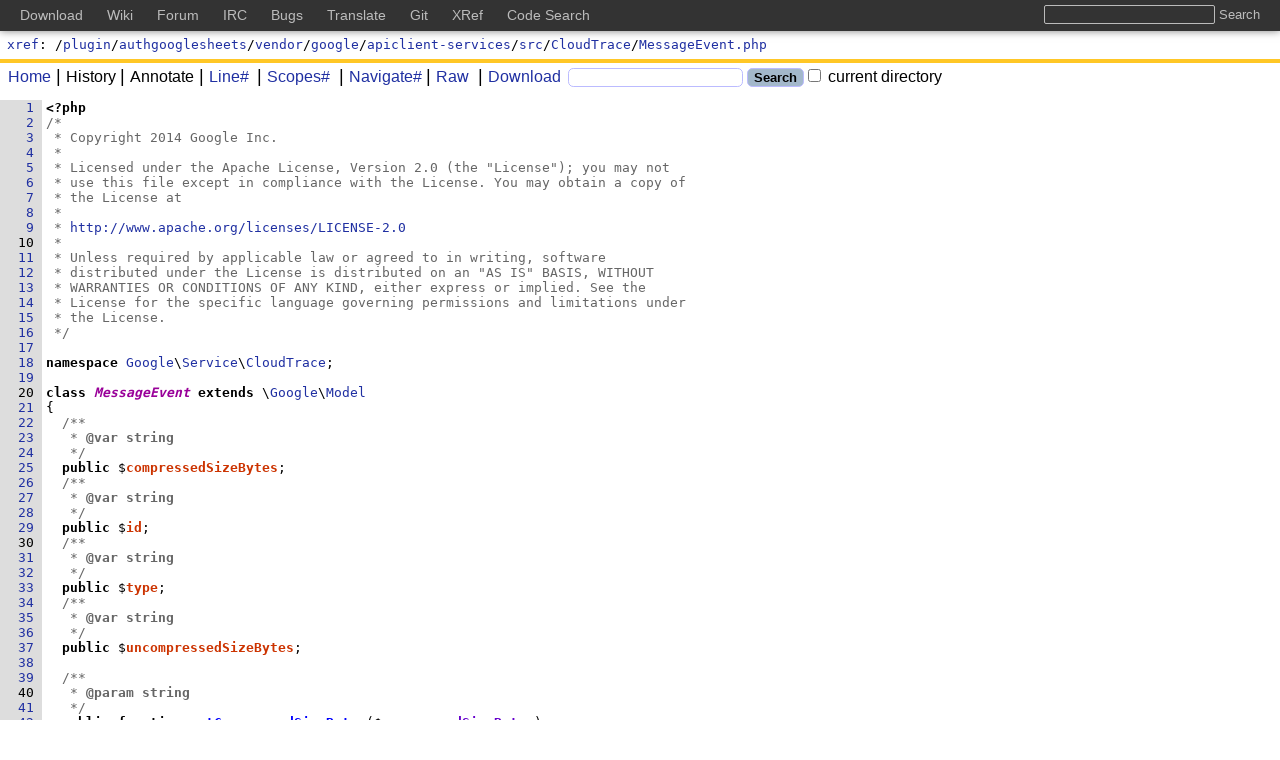

--- FILE ---
content_type: text/html;charset=UTF-8
request_url: https://codesearch.dokuwiki.org/xref/plugin/authgooglesheets/vendor/google/apiclient-services/src/CloudTrace/MessageEvent.php
body_size: 5332
content:
<!DOCTYPE html>
<html lang="en"
      class="xref">
<head>
<meta charset="UTF-8">
<meta name="robots" content="noindex,nofollow" />
<meta http-equiv="Content-Type" content="text/html; charset=UTF-8" />
<meta name="generator" content="{OpenGrok 1.14.1 (0010bd7fd0bbdce260f4e517d9817fdcb232c9a4)" />
<meta name="theme-color" content="#ffffff">
<link rel="icon" href="/default/img/favicon.svg">
<link rel="mask-icon" href="/default/img/mask-icon.svg" color="#000000">
<link rel="apple-touch-icon" href="/default/img/apple-touch-icon.png">
<link rel="manifest" href="/manifest.json">
<link rel="preload" href="/default/font/SunSansRegular.woff2" as="font" type="font/woff2" crossorigin>
<link rel="stylesheet" type="text/css" media="all"
    title="Default" href="/default/style-1.0.4.min.css" />
<link rel="alternate stylesheet" type="text/css" media="all"
    title="Paper White" href="/default/print-1.0.2.min.css" />
<link rel="stylesheet" type="text/css" href="/default/mandoc-1.0.0.min.css" media="all" />
<link rel="stylesheet" type="text/css" href="/default/print-1.0.2.min.css" media="print" />
<link rel="stylesheet" type="text/css" href="/default/jquery-ui-1.12.1-custom.min.css" />
<link rel="stylesheet" type="text/css" href="/default/jquery-ui-1.12.1-custom.structure.min.css" />
<link rel="stylesheet" type="text/css" href="/default/jquery-ui-1.12.1-custom.theme.min.css" />
<link rel="stylesheet" type="text/css" href="/default/jquery.tooltip.min.css" />
<link rel="stylesheet" type="text/css" href="/default/jquery.tablesorter.min.css" />
<link rel="stylesheet" type="text/css" href="/default/searchable-option-list-2.0.3.min.css" />

<link rel="search" href="/opensearch"
    type="application/opensearchdescription+xml"
    title="OpenGrok Search for current project(s)" />
<script type="text/javascript">/* <![CDATA[ */
    window.contextPath = '';
    document.xrefPath = '/xref';
    document.pageReady = [];
    document.domReady = [];
/* ]]> */
</script>
<title>MessageEvent.php - OpenGrok cross reference for /plugin/authgooglesheets/vendor/google/apiclient-services/src/CloudTrace/MessageEvent.php</title></head><body>
<script type="text/javascript">/* <![CDATA[ */
    document.rev = function() { return getParameter("r"); };
    document.annotate = false;
    document.domReady.push(function() { domReadyMast(); });
    document.pageReady.push(function() { pageReadyMast(); });
/* ]]> */</script>
<div id="page">
    <header id="whole_header">
        <div id="Masthead">
    <a href="/xref/">xref</a>:
    /<a href="/xref/plugin/">plugin</a>/<a href="/xref/plugin/authgooglesheets/">authgooglesheets</a>/<a href="/xref/plugin/authgooglesheets/vendor/">vendor</a>/<a href="/xref/plugin/authgooglesheets/vendor/google/">google</a>/<a href="/xref/plugin/authgooglesheets/vendor/google/apiclient-services/">apiclient-services</a>/<a href="/xref/plugin/authgooglesheets/vendor/google/apiclient-services/src/">src</a>/<a href="/xref/plugin/authgooglesheets/vendor/google/apiclient-services/src/CloudTrace/">CloudTrace</a>/<a href="/xref/plugin/authgooglesheets/vendor/google/apiclient-services/src/CloudTrace/MessageEvent.php">MessageEvent.php</a><span id="dtag">
    </span>
    </div>
<form action="/search">
<div id="bar">
    <ul>
        <li><a href="/"><span id="home"></span>Home</a></li><li><span id="history"></span><span class="c">History</span></li><li><span class="c"><span class="annotate"></span>Annotate</span></li><li><a href="#" onclick="lntoggle();return false;"
            title="Show or hide line numbers (might be slower if file has more than 10 000 lines).">
              <span id="line"></span>Line#</a></li>
          <li><a href="#" class="scopes-toggle"
            title="Show or hide scopes window.">
              <span id="scopes"></span>Scopes#</a></li>
        <li><a href="#" id="navigate"
            title="Show or hide symbol list.">
              <span id="defbox"></span>Navigate#</a></li><li><a href="/raw/plugin/authgooglesheets/vendor/google/apiclient-services/src/CloudTrace/MessageEvent.php"><span id="raw"></span>Raw</a></li>
	<li><a href="/download/plugin/authgooglesheets/vendor/google/apiclient-services/src/CloudTrace/MessageEvent.php"><span id="download"></span>Download</a></li>
	<li><input type="text" id="search" name="full"
                  class="q" aria-label="Search"/></li>
            <li><input type="submit" value="Search" class="submit" /></li><li><label><input id="minisearch-path" type="checkbox"
                  name="path" value='"/plugin/authgooglesheets/vendor/google/apiclient-services/src/CloudTrace/"' /> current directory</label></li>
    </ul><input id="minisearch-project" type="hidden" name="project"
           value="plugin" /><input type="hidden" id="contextpath" value="" />
</div>
        </form>
        <script type="text/javascript">/* <![CDATA[ */
            document.domReady.push(function() { domReadyMenu(true); });
            /* ]]> */
        </script>
    </header>
<div id="content">
<script type="text/javascript">/* <![CDATA[ */
document.pageReady.push(function() { pageReadyList();});
/* ]]> */</script>
<div id="src" data-navigate-window-enabled="false">
    <pre><script type="text/javascript">/* <![CDATA[ */
function get_sym_list(){return [["Variable","xv",[["compressedSizeBytes",25],["id",29],["type",33],["uncompressedSizeBytes",37]]],["Class","xc",[["MessageEvent",20]]],["Namespace","xn",[["Google\\\\Service\\\\CloudTrace",18]]],["Function","xf",[["getCompressedSizeBytes",49],["getId",63],["getType",77],["getUncompressedSizeBytes",91],["setCompressedSizeBytes",42],["setId",56],["setType",70],["setUncompressedSizeBytes",84]]]];} /* ]]> */</script><a class="l" name="1" href="#1">1</a><strong>&lt;?php</strong>
<a class="l" name="2" href="#2">2</a><span class="c">/*</span>
<a class="l" name="3" href="#3">3</a><span class="c"> * Copyright 2014 Google Inc.</span>
<a class="l" name="4" href="#4">4</a><span class="c"> *</span>
<a class="l" name="5" href="#5">5</a><span class="c"> * Licensed under the Apache License, Version 2.0 (the &quot;License&quot;); you may not</span>
<a class="l" name="6" href="#6">6</a><span class="c"> * use this file except in compliance with the License. You may obtain a copy of</span>
<a class="l" name="7" href="#7">7</a><span class="c"> * the License at</span>
<a class="l" name="8" href="#8">8</a><span class="c"> *</span>
<a class="l" name="9" href="#9">9</a><span class="c"> * <a href="http://www.apache.org/licenses/LICENSE-2.0">http://www.apache.org/licenses/LICENSE-2.0</a></span>
<a class="hl" name="10" href="#10">10</a><span class="c"> *</span>
<a class="l" name="11" href="#11">11</a><span class="c"> * Unless required by applicable law or agreed to in writing, software</span>
<a class="l" name="12" href="#12">12</a><span class="c"> * distributed under the License is distributed on an &quot;AS IS&quot; BASIS, WITHOUT</span>
<a class="l" name="13" href="#13">13</a><span class="c"> * WARRANTIES OR CONDITIONS OF ANY KIND, either express or implied. See the</span>
<a class="l" name="14" href="#14">14</a><span class="c"> * License for the specific language governing permissions and limitations under</span>
<a class="l" name="15" href="#15">15</a><span class="c"> * the License.</span>
<a class="l" name="16" href="#16">16</a><span class="c"> */</span>
<a class="l" name="17" href="#17">17</a>
<a class="l" name="18" href="#18">18</a><b>namespace</b> <a href="/s?defs=Google&amp;project=plugin" class="intelliWindow-symbol" data-definition-place="undefined-in-file">Google</a>\<a href="/s?defs=Service&amp;project=plugin" class="intelliWindow-symbol" data-definition-place="undefined-in-file">Service</a>\<a href="/s?defs=CloudTrace&amp;project=plugin" class="intelliWindow-symbol" data-definition-place="undefined-in-file">CloudTrace</a>;
<a class="l" name="19" href="#19">19</a>
<a class="hl" name="20" href="#20">20</a><b>class</b> <a class="xc" name="MessageEvent"/><a href="/s?refs=MessageEvent&amp;project=plugin" class="xc intelliWindow-symbol" data-definition-place="def">MessageEvent</a> <b>extends</b> \<a href="/s?defs=Google&amp;project=plugin" class="intelliWindow-symbol" data-definition-place="undefined-in-file">Google</a>\<a href="/s?defs=Model&amp;project=plugin" class="intelliWindow-symbol" data-definition-place="undefined-in-file">Model</a>
<a class="l" name="21" href="#21">21</a>{
<a class="l" name="22" href="#22">22</a>  <span class="c">/**</span>
<a class="l" name="23" href="#23">23</a><span class="c">   * <strong>@var</strong> <b>string</b></span>
<a class="l" name="24" href="#24">24</a><span class="c">   */</span>
<a class="l" name="25" href="#25">25</a>  <b>public</b> $<a class="xv" name="compressedSizeBytes"/><a href="/s?refs=compressedSizeBytes&amp;project=plugin" class="xv intelliWindow-symbol" data-definition-place="def">compressedSizeBytes</a>;
<a class="l" name="26" href="#26">26</a>  <span class="c">/**</span>
<a class="l" name="27" href="#27">27</a><span class="c">   * <strong>@var</strong> <b>string</b></span>
<a class="l" name="28" href="#28">28</a><span class="c">   */</span>
<a class="l" name="29" href="#29">29</a>  <b>public</b> $<a class="xv" name="id"/><a href="/s?refs=id&amp;project=plugin" class="xv intelliWindow-symbol" data-definition-place="def">id</a>;
<a class="hl" name="30" href="#30">30</a>  <span class="c">/**</span>
<a class="l" name="31" href="#31">31</a><span class="c">   * <strong>@var</strong> <b>string</b></span>
<a class="l" name="32" href="#32">32</a><span class="c">   */</span>
<a class="l" name="33" href="#33">33</a>  <b>public</b> $<a class="xv" name="type"/><a href="/s?refs=type&amp;project=plugin" class="xv intelliWindow-symbol" data-definition-place="def">type</a>;
<a class="l" name="34" href="#34">34</a>  <span class="c">/**</span>
<a class="l" name="35" href="#35">35</a><span class="c">   * <strong>@var</strong> <b>string</b></span>
<a class="l" name="36" href="#36">36</a><span class="c">   */</span>
<a class="l" name="37" href="#37">37</a>  <b>public</b> $<a class="xv" name="uncompressedSizeBytes"/><a href="/s?refs=uncompressedSizeBytes&amp;project=plugin" class="xv intelliWindow-symbol" data-definition-place="def">uncompressedSizeBytes</a>;
<a class="l" name="38" href="#38">38</a>
<a class="l" name="39" href="#39">39</a>  <span class="c">/**</span>
<a class="hl" name="40" href="#40">40</a><span class="c">   * <strong>@param</strong> <b>string</b></span>
<a class="l" name="41" href="#41">41</a><span class="c">   */</span>
<a class="l" name="42" href="#42">42</a>  <b>public</b> <b>function</b> <a class="xf" name="setCompressedSizeBytes"/><a href="/s?refs=setCompressedSizeBytes&amp;project=plugin" class="xf intelliWindow-symbol" data-definition-place="def">setCompressedSizeBytes</a>($<a class="xa" name="compressedSizeBytes"/><a href="/s?refs=compressedSizeBytes&amp;project=plugin" class="xa intelliWindow-symbol" data-definition-place="def">compressedSizeBytes</a>)
<a class="l" name="43" href="#43">43</a>  {
<a class="l" name="44" href="#44">44</a>    $<a href="/s?defs=this&amp;project=plugin" class="intelliWindow-symbol" data-definition-place="undefined-in-file">this</a>-&gt;<a href="/s?defs=compressedSizeBytes&amp;project=plugin" class="intelliWindow-symbol" data-definition-place="undefined-in-file">compressedSizeBytes</a> = $<a href="/s?defs=compressedSizeBytes&amp;project=plugin" class="intelliWindow-symbol" data-definition-place="undefined-in-file">compressedSizeBytes</a>;
<a class="l" name="45" href="#45">45</a>  }
<a class="l" name="46" href="#46">46</a>  <span class="c">/**</span>
<a class="l" name="47" href="#47">47</a><span class="c">   * <strong>@return</strong> <b>string</b></span>
<a class="l" name="48" href="#48">48</a><span class="c">   */</span>
<a class="l" name="49" href="#49">49</a>  <b>public</b> <b>function</b> <a class="xf" name="getCompressedSizeBytes"/><a href="/s?refs=getCompressedSizeBytes&amp;project=plugin" class="xf intelliWindow-symbol" data-definition-place="def">getCompressedSizeBytes</a>()
<a class="hl" name="50" href="#50">50</a>  {
<a class="l" name="51" href="#51">51</a>    <b>return</b> $<a href="/s?defs=this&amp;project=plugin" class="intelliWindow-symbol" data-definition-place="undefined-in-file">this</a>-&gt;<a href="/s?defs=compressedSizeBytes&amp;project=plugin" class="intelliWindow-symbol" data-definition-place="undefined-in-file">compressedSizeBytes</a>;
<a class="l" name="52" href="#52">52</a>  }
<a class="l" name="53" href="#53">53</a>  <span class="c">/**</span>
<a class="l" name="54" href="#54">54</a><span class="c">   * <strong>@param</strong> <b>string</b></span>
<a class="l" name="55" href="#55">55</a><span class="c">   */</span>
<a class="l" name="56" href="#56">56</a>  <b>public</b> <b>function</b> <a class="xf" name="setId"/><a href="/s?refs=setId&amp;project=plugin" class="xf intelliWindow-symbol" data-definition-place="def">setId</a>($<a class="xa" name="id"/><a href="/s?refs=id&amp;project=plugin" class="xa intelliWindow-symbol" data-definition-place="def">id</a>)
<a class="l" name="57" href="#57">57</a>  {
<a class="l" name="58" href="#58">58</a>    $<a href="/s?defs=this&amp;project=plugin" class="intelliWindow-symbol" data-definition-place="undefined-in-file">this</a>-&gt;<a href="/s?defs=id&amp;project=plugin" class="intelliWindow-symbol" data-definition-place="undefined-in-file">id</a> = $<a href="/s?defs=id&amp;project=plugin" class="intelliWindow-symbol" data-definition-place="undefined-in-file">id</a>;
<a class="l" name="59" href="#59">59</a>  }
<a class="hl" name="60" href="#60">60</a>  <span class="c">/**</span>
<a class="l" name="61" href="#61">61</a><span class="c">   * <strong>@return</strong> <b>string</b></span>
<a class="l" name="62" href="#62">62</a><span class="c">   */</span>
<a class="l" name="63" href="#63">63</a>  <b>public</b> <b>function</b> <a class="xf" name="getId"/><a href="/s?refs=getId&amp;project=plugin" class="xf intelliWindow-symbol" data-definition-place="def">getId</a>()
<a class="l" name="64" href="#64">64</a>  {
<a class="l" name="65" href="#65">65</a>    <b>return</b> $<a href="/s?defs=this&amp;project=plugin" class="intelliWindow-symbol" data-definition-place="undefined-in-file">this</a>-&gt;<a href="/s?defs=id&amp;project=plugin" class="intelliWindow-symbol" data-definition-place="undefined-in-file">id</a>;
<a class="l" name="66" href="#66">66</a>  }
<a class="l" name="67" href="#67">67</a>  <span class="c">/**</span>
<a class="l" name="68" href="#68">68</a><span class="c">   * <strong>@param</strong> <b>string</b></span>
<a class="l" name="69" href="#69">69</a><span class="c">   */</span>
<a class="hl" name="70" href="#70">70</a>  <b>public</b> <b>function</b> <a class="xf" name="setType"/><a href="/s?refs=setType&amp;project=plugin" class="xf intelliWindow-symbol" data-definition-place="def">setType</a>($<a class="xa" name="type"/><a href="/s?refs=type&amp;project=plugin" class="xa intelliWindow-symbol" data-definition-place="def">type</a>)
<a class="l" name="71" href="#71">71</a>  {
<a class="l" name="72" href="#72">72</a>    $<a href="/s?defs=this&amp;project=plugin" class="intelliWindow-symbol" data-definition-place="undefined-in-file">this</a>-&gt;<a href="/s?defs=type&amp;project=plugin" class="intelliWindow-symbol" data-definition-place="undefined-in-file">type</a> = $<a href="/s?defs=type&amp;project=plugin" class="intelliWindow-symbol" data-definition-place="undefined-in-file">type</a>;
<a class="l" name="73" href="#73">73</a>  }
<a class="l" name="74" href="#74">74</a>  <span class="c">/**</span>
<a class="l" name="75" href="#75">75</a><span class="c">   * <strong>@return</strong> <b>string</b></span>
<a class="l" name="76" href="#76">76</a><span class="c">   */</span>
<a class="l" name="77" href="#77">77</a>  <b>public</b> <b>function</b> <a class="xf" name="getType"/><a href="/s?refs=getType&amp;project=plugin" class="xf intelliWindow-symbol" data-definition-place="def">getType</a>()
<a class="l" name="78" href="#78">78</a>  {
<a class="l" name="79" href="#79">79</a>    <b>return</b> $<a href="/s?defs=this&amp;project=plugin" class="intelliWindow-symbol" data-definition-place="undefined-in-file">this</a>-&gt;<a href="/s?defs=type&amp;project=plugin" class="intelliWindow-symbol" data-definition-place="undefined-in-file">type</a>;
<a class="hl" name="80" href="#80">80</a>  }
<a class="l" name="81" href="#81">81</a>  <span class="c">/**</span>
<a class="l" name="82" href="#82">82</a><span class="c">   * <strong>@param</strong> <b>string</b></span>
<a class="l" name="83" href="#83">83</a><span class="c">   */</span>
<a class="l" name="84" href="#84">84</a>  <b>public</b> <b>function</b> <a class="xf" name="setUncompressedSizeBytes"/><a href="/s?refs=setUncompressedSizeBytes&amp;project=plugin" class="xf intelliWindow-symbol" data-definition-place="def">setUncompressedSizeBytes</a>($<a class="xa" name="uncompressedSizeBytes"/><a href="/s?refs=uncompressedSizeBytes&amp;project=plugin" class="xa intelliWindow-symbol" data-definition-place="def">uncompressedSizeBytes</a>)
<a class="l" name="85" href="#85">85</a>  {
<a class="l" name="86" href="#86">86</a>    $<a href="/s?defs=this&amp;project=plugin" class="intelliWindow-symbol" data-definition-place="undefined-in-file">this</a>-&gt;<a href="/s?defs=uncompressedSizeBytes&amp;project=plugin" class="intelliWindow-symbol" data-definition-place="undefined-in-file">uncompressedSizeBytes</a> = $<a href="/s?defs=uncompressedSizeBytes&amp;project=plugin" class="intelliWindow-symbol" data-definition-place="undefined-in-file">uncompressedSizeBytes</a>;
<a class="l" name="87" href="#87">87</a>  }
<a class="l" name="88" href="#88">88</a>  <span class="c">/**</span>
<a class="l" name="89" href="#89">89</a><span class="c">   * <strong>@return</strong> <b>string</b></span>
<a class="hl" name="90" href="#90">90</a><span class="c">   */</span>
<a class="l" name="91" href="#91">91</a>  <b>public</b> <b>function</b> <a class="xf" name="getUncompressedSizeBytes"/><a href="/s?refs=getUncompressedSizeBytes&amp;project=plugin" class="xf intelliWindow-symbol" data-definition-place="def">getUncompressedSizeBytes</a>()
<a class="l" name="92" href="#92">92</a>  {
<a class="l" name="93" href="#93">93</a>    <b>return</b> $<a href="/s?defs=this&amp;project=plugin" class="intelliWindow-symbol" data-definition-place="undefined-in-file">this</a>-&gt;<a href="/s?defs=uncompressedSizeBytes&amp;project=plugin" class="intelliWindow-symbol" data-definition-place="undefined-in-file">uncompressedSizeBytes</a>;
<a class="l" name="94" href="#94">94</a>  }
<a class="l" name="95" href="#95">95</a>}
<a class="l" name="96" href="#96">96</a>
<a class="l" name="97" href="#97">97</a><span class="c">// Adding a class alias for backwards compatibility with the previous class name.</span>
<a class="l" name="98" href="#98">98</a><a href="/s?defs=class_alias&amp;project=plugin" class="intelliWindow-symbol" data-definition-place="undefined-in-file">class_alias</a>(<a class="d intelliWindow-symbol" href="#MessageEvent" data-definition-place="defined-in-file">MessageEvent</a>::<b>class</b>, <span class="s">&apos;Google_Service_CloudTrace_MessageEvent&apos;</span>);
<a class="l" name="99" href="#99">99</a></pre>
</div>
<footer id="footer">
<p><a href="https://oracle.github.io/opengrok/" class="link-no-decoration"
      title="Served by OpenGrok (1.14.1 - 0010bd7)">
    <span id="served-by">served&nbsp;by&nbsp;</span><span class="logo logo-gray-color">{</span><span class="logo logo-blue-color">Open</span><span class="logo logo-gray-color">Grok</span>
</a></p>
<p>Last Index Update: Mon Jan 19 15:59:41 UTC 2026</p>
<!-- Include for DokuWiki site wide top bar -->
<style type="text/css">
@media screen {

    body {
        padding-top: 30px;
    }

    #whole_header {
        top: 30px !important;
    }

    #global__header {
        position: fixed;
        top: 0;
        left: 0;

        text-align: left;
        vertical-align: middle;
        line-height: 1.5;

        background-color: #333;
        box-shadow: 0 0 8px rgba(0,0,0,0.5);
        width: 100%;
        margin: 0;
        padding: 5px 20px;
        -moz-box-sizing: border-box;
        -webkit-box-sizing: border-box;
        box-sizing: border-box;

        white-space: nowrap;
        overflow: hidden;
    }

    #global__header h2 {
        position: absolute;
        left: -99999em;
        top: 0;
        overflow: hidden;
        display: inline;
    }

    #global__header ul,
    #global__header li {
        margin: 0;
        padding: 0;
        list-style: none;
        display: inline;
        line-height: 1.5;
    }

    #global__header a {
        color: #bbb;
        text-decoration: none;
        margin-right: 20px;
        font-size: 14px;
        font-weight: normal;
    }
    #global__header a:hover,
    #global__header a:active,
    #global__header a:focus {
        color: #fff;
        text-decoration: underline;
    }

    #global__header form {
        float: right;
        margin: 0 0 0 20px;
    }

    #global__header input {
        background-color: #333;
        background-image: none;
        border: 1px solid #bbb;
        color: #fff;
        box-shadow: none;
        border-radius: 2px;
        margin: 0;
        line-height: normal;
        padding: 1px 0 1px 0;
        height: auto;
    }

    #global__header input.button {
        border: none;
        color: #bbb;
    }
    #global__header input.button:hover,
    #global__header input.button:active,
    #global__header input.button:focus {
        color: #fff;
        text-decoration: underline;
    }
} /* /@media */


@media only screen and (min-width: 601px) {
    /* changes specific for www.dokuwiki.org */
    #dokuwiki__header {
        padding-top: 3em;
    }
    #dokuwiki__usertools {
        top: 3em;
    }
    /* changes specific for bugs.dokuwiki.org */
    div#container div#showtask {
        top: 40px;
    }
} /* /@media */

@media only screen and (max-width: 600px) {
    body {
        padding-top: 0;
    }

    #global__header {
        position: static;
        white-space: normal;
        overflow: auto;
    }

    #global__header form {
        float: none;
        display: block;
        margin: 0 0 .4em;
    }
} /* /@media */

@media print {
    #global__header {
        display: none;
    }
} /* /@media */
</style>

<div id="global__header">
    <h2>Global DokuWiki Links</h2>

    <form method="get" action="https://search.dokuwiki.org/" target="_top">
        <input type="text" name="q" title="Search all DokuWiki sites at once" class="input" />
        <input type="submit" title="Search all DokuWiki sites at once" value="Search" class="button" />
    </form>

    <ul>
        <li><a href="https://download.dokuwiki.org" title="Download the latest release" target="_top">Download</a></li>
        <li><a href="https://www.dokuwiki.org" title="Read the DokuWiki documentation" target="_top">Wiki</a></li>
        <li><a href="https://forum.dokuwiki.org" title="Ask questions in the DokuWiki forum" target="_top">Forum</a></li>
        <li><a href="https://irc.dokuwiki.org" title="Check IRC chat logs or join the chat" target="_top">IRC</a></li>
        <li><a href="https://github.com/splitbrain/dokuwiki/issues" title="Report and track bugs" target="_top">Bugs</a></li>
        <li><a href="https://translate.dokuwiki.org/" title="Help translating the DokuWiki interface" target="_top">Translate</a></li>
        <li><a href="https://github.com/splitbrain/dokuwiki" title="Access the most recent git commits" target="_top">Git</a></li>
        <li><a href="https://xref.dokuwiki.org/reference/dokuwiki/" title="Cross-Reference of the DokuWiki source code" target="_top">XRef</a></li>
        <li><a href="https://codesearch.dokuwiki.org/" title="Search through the sources of DokuWiki, plugins and templates" target="_top">Code Search</a></li>
    </ul>
</div>
<!-- end of DokuWiki top bar include -->
</div></footer>
</div>
	<script type="text/javascript" src="/webjars/jquery/3.6.4/jquery.min.js" data-priority="10"></script>
	<script type="text/javascript" src="/js/jquery-ui-1.12.1-custom.min.js" data-priority="11"></script>
	<script type="text/javascript" src="/webjars/tablesorter/2.31.3/dist/js/jquery.tablesorter.min.js" data-priority="12"></script>
	<script type="text/javascript" src="/js/tablesorter-parsers-0.0.4.min.js" data-priority="13"></script>
	<script type="text/javascript" src="/js/searchable-option-list-2.0.16.min.js" data-priority="14"></script>
	<script type="text/javascript" src="/js/utils-0.0.47.min.js" data-priority="15"></script>
	<script type="text/javascript" src="/js/jquery.caret-1.5.2.min.js" data-priority="25"></script>
</body>
</html>
